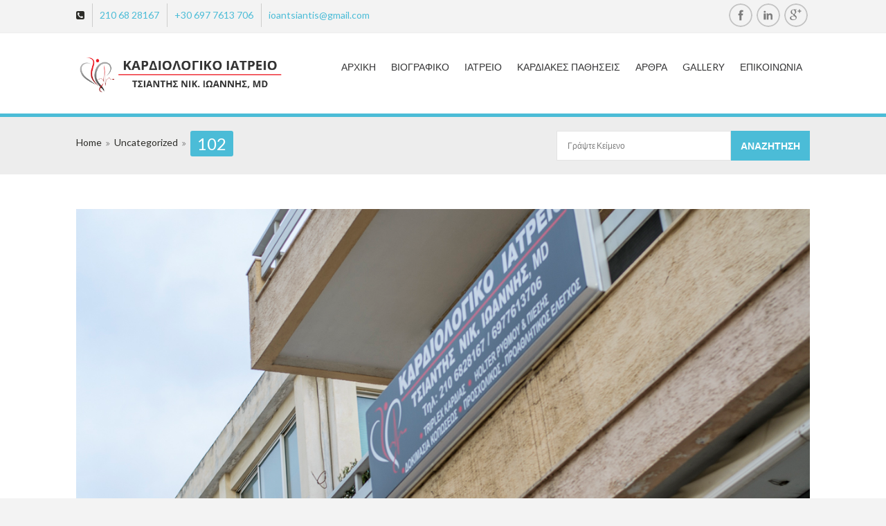

--- FILE ---
content_type: text/html; charset=UTF-8
request_url: https://kardiologos-tsiantis.gr/dt_portfolios/102/
body_size: 17573
content:
<!doctype html>
<!--[if IE 7 ]>    <html lang="en-gb" class="isie ie7 oldie no-js"> <![endif]-->
<!--[if IE 8 ]>    <html lang="en-gb" class="isie ie8 oldie no-js"> <![endif]-->
<!--[if IE 9 ]>    <html lang="en-gb" class="isie ie9 no-js"> <![endif]-->
<!--[if (gt IE 9)|!(IE)]><!--> <html lang="en-US"> <!--<![endif]-->

<head>
	<meta charset="utf-8">
	<meta name='viewport' content='width=device-width, initial-scale=1, maximum-scale=1' />	<title>Τσιαντής Νικ. Ιωάννης, MD, MSc | 102 </title>
        
     <link rel="profile" href="http://gmpg.org/xfn/11" />
     <link rel="pingback" href="https://kardiologos-tsiantis.gr/xmlrpc.php" />				<script>document.documentElement.className = document.documentElement.className + ' yes-js js_active js'</script>
				
 <script type='text/javascript'>
	var mytheme_urls = {
		 theme_base_url:'https://kardiologos-tsiantis.gr/wp-content/themes/soulmedic/'
 		,framework_base_url:'https://kardiologos-tsiantis.gr/wp-content/themes/soulmedic/framework/'
 		,ajaxurl:'https://kardiologos-tsiantis.gr/wp-admin/admin-ajax.php'
 		,url:'https://kardiologos-tsiantis.gr'
 		,scroll:'disable'
 		,stickynav:'disable'
 		,mobilestickynav:'disable'
 		,is_admin:''
 		,skin:'blue'
 		,layout:''
 		,isRTL:false
 		,layout_pattern:''
	};
 </script>
<link href='/wp-content/uploads/2015/01/favicon.png' rel='shortcut icon' type='image/x-icon' />
<link href='https://kardiologos-tsiantis.gr/wp-content/themes/soulmedic/images/apple-touch-icon.png' rel='apple-touch-icon-precomposed'/>
<link href='https://kardiologos-tsiantis.gr/wp-content/themes/soulmedic/images/apple-touch-icon-114x114.png' sizes='114x114' rel='apple-touch-icon-precomposed'/>
<link href='https://kardiologos-tsiantis.gr/wp-content/themes/soulmedic/images/apple-touch-icon-72x72.png' sizes='72x72' rel='apple-touch-icon-precomposed'/>
<link href='https://kardiologos-tsiantis.gr/wp-content/themes/soulmedic/images/apple-touch-icon-114x114.png' sizes='114x114' rel='apple-touch-icon-precomposed'/>
<meta name='robots' content='max-image-preview:large' />
<link rel='dns-prefetch' href='//fonts.googleapis.com' />
<link rel="alternate" type="application/rss+xml" title="Τσιαντής Νικ. Ιωάννης, MD, MSc &raquo; Feed" href="https://kardiologos-tsiantis.gr/feed/" />
<link rel="alternate" type="application/rss+xml" title="Τσιαντής Νικ. Ιωάννης, MD, MSc &raquo; Comments Feed" href="https://kardiologos-tsiantis.gr/comments/feed/" />
<link rel="alternate" type="text/calendar" title="Τσιαντής Νικ. Ιωάννης, MD, MSc &raquo; iCal Feed" href="https://kardiologos-tsiantis.gr/events/?ical=1" />
<script type="text/javascript">
/* <![CDATA[ */
window._wpemojiSettings = {"baseUrl":"https:\/\/s.w.org\/images\/core\/emoji\/14.0.0\/72x72\/","ext":".png","svgUrl":"https:\/\/s.w.org\/images\/core\/emoji\/14.0.0\/svg\/","svgExt":".svg","source":{"concatemoji":"https:\/\/kardiologos-tsiantis.gr\/wp-includes\/js\/wp-emoji-release.min.js?ver=6.4.7"}};
/*! This file is auto-generated */
!function(i,n){var o,s,e;function c(e){try{var t={supportTests:e,timestamp:(new Date).valueOf()};sessionStorage.setItem(o,JSON.stringify(t))}catch(e){}}function p(e,t,n){e.clearRect(0,0,e.canvas.width,e.canvas.height),e.fillText(t,0,0);var t=new Uint32Array(e.getImageData(0,0,e.canvas.width,e.canvas.height).data),r=(e.clearRect(0,0,e.canvas.width,e.canvas.height),e.fillText(n,0,0),new Uint32Array(e.getImageData(0,0,e.canvas.width,e.canvas.height).data));return t.every(function(e,t){return e===r[t]})}function u(e,t,n){switch(t){case"flag":return n(e,"\ud83c\udff3\ufe0f\u200d\u26a7\ufe0f","\ud83c\udff3\ufe0f\u200b\u26a7\ufe0f")?!1:!n(e,"\ud83c\uddfa\ud83c\uddf3","\ud83c\uddfa\u200b\ud83c\uddf3")&&!n(e,"\ud83c\udff4\udb40\udc67\udb40\udc62\udb40\udc65\udb40\udc6e\udb40\udc67\udb40\udc7f","\ud83c\udff4\u200b\udb40\udc67\u200b\udb40\udc62\u200b\udb40\udc65\u200b\udb40\udc6e\u200b\udb40\udc67\u200b\udb40\udc7f");case"emoji":return!n(e,"\ud83e\udef1\ud83c\udffb\u200d\ud83e\udef2\ud83c\udfff","\ud83e\udef1\ud83c\udffb\u200b\ud83e\udef2\ud83c\udfff")}return!1}function f(e,t,n){var r="undefined"!=typeof WorkerGlobalScope&&self instanceof WorkerGlobalScope?new OffscreenCanvas(300,150):i.createElement("canvas"),a=r.getContext("2d",{willReadFrequently:!0}),o=(a.textBaseline="top",a.font="600 32px Arial",{});return e.forEach(function(e){o[e]=t(a,e,n)}),o}function t(e){var t=i.createElement("script");t.src=e,t.defer=!0,i.head.appendChild(t)}"undefined"!=typeof Promise&&(o="wpEmojiSettingsSupports",s=["flag","emoji"],n.supports={everything:!0,everythingExceptFlag:!0},e=new Promise(function(e){i.addEventListener("DOMContentLoaded",e,{once:!0})}),new Promise(function(t){var n=function(){try{var e=JSON.parse(sessionStorage.getItem(o));if("object"==typeof e&&"number"==typeof e.timestamp&&(new Date).valueOf()<e.timestamp+604800&&"object"==typeof e.supportTests)return e.supportTests}catch(e){}return null}();if(!n){if("undefined"!=typeof Worker&&"undefined"!=typeof OffscreenCanvas&&"undefined"!=typeof URL&&URL.createObjectURL&&"undefined"!=typeof Blob)try{var e="postMessage("+f.toString()+"("+[JSON.stringify(s),u.toString(),p.toString()].join(",")+"));",r=new Blob([e],{type:"text/javascript"}),a=new Worker(URL.createObjectURL(r),{name:"wpTestEmojiSupports"});return void(a.onmessage=function(e){c(n=e.data),a.terminate(),t(n)})}catch(e){}c(n=f(s,u,p))}t(n)}).then(function(e){for(var t in e)n.supports[t]=e[t],n.supports.everything=n.supports.everything&&n.supports[t],"flag"!==t&&(n.supports.everythingExceptFlag=n.supports.everythingExceptFlag&&n.supports[t]);n.supports.everythingExceptFlag=n.supports.everythingExceptFlag&&!n.supports.flag,n.DOMReady=!1,n.readyCallback=function(){n.DOMReady=!0}}).then(function(){return e}).then(function(){var e;n.supports.everything||(n.readyCallback(),(e=n.source||{}).concatemoji?t(e.concatemoji):e.wpemoji&&e.twemoji&&(t(e.twemoji),t(e.wpemoji)))}))}((window,document),window._wpemojiSettings);
/* ]]> */
</script>
<link rel='stylesheet' id='dt-sc-css-css' href='https://kardiologos-tsiantis.gr/wp-content/plugins/designthemes-core-features/shortcodes/css/shortcodes.css?ver=6.4.7' type='text/css' media='all' />
<link rel='stylesheet' id='dt-animations-css' href='https://kardiologos-tsiantis.gr/wp-content/plugins/designthemes-core-features/page-builder/css/animations.css?ver=6.4.7' type='text/css' media='all' />
<link rel='stylesheet' id='dt-woocommerce-css-css' href='https://kardiologos-tsiantis.gr/wp-content/themes/soulmedic/framework/woocommerce/style.css?ver=6.4.7' type='text/css' media='all' />
<style id='wp-emoji-styles-inline-css' type='text/css'>

	img.wp-smiley, img.emoji {
		display: inline !important;
		border: none !important;
		box-shadow: none !important;
		height: 1em !important;
		width: 1em !important;
		margin: 0 0.07em !important;
		vertical-align: -0.1em !important;
		background: none !important;
		padding: 0 !important;
	}
</style>
<link rel='stylesheet' id='wp-block-library-css' href='https://kardiologos-tsiantis.gr/wp-includes/css/dist/block-library/style.min.css?ver=6.4.7' type='text/css' media='all' />
<link rel='stylesheet' id='jquery-selectBox-css' href='https://kardiologos-tsiantis.gr/wp-content/plugins/yith-woocommerce-wishlist/assets/css/jquery.selectBox.css?ver=1.2.0' type='text/css' media='all' />
<link rel='stylesheet' id='yith-wcwl-font-awesome-css' href='https://kardiologos-tsiantis.gr/wp-content/plugins/yith-woocommerce-wishlist/assets/css/font-awesome.css?ver=4.7.0' type='text/css' media='all' />
<link rel='stylesheet' id='woocommerce_prettyPhoto_css-css' href='//kardiologos-tsiantis.gr/wp-content/plugins/woocommerce/assets/css/prettyPhoto.css?ver=3.1.6' type='text/css' media='all' />
<link rel='stylesheet' id='yith-wcwl-main-css' href='https://kardiologos-tsiantis.gr/wp-content/plugins/yith-woocommerce-wishlist/assets/css/style.css?ver=3.29.0' type='text/css' media='all' />
<style id='yith-wcwl-main-inline-css' type='text/css'>
.yith-wcwl-share li a{color: #FFFFFF;}.yith-wcwl-share li a:hover{color: #FFFFFF;}.yith-wcwl-share a.facebook{background: #39599E; background-color: #39599E;}.yith-wcwl-share a.facebook:hover{background: #39599E; background-color: #39599E;}.yith-wcwl-share a.twitter{background: #45AFE2; background-color: #45AFE2;}.yith-wcwl-share a.twitter:hover{background: #39599E; background-color: #39599E;}.yith-wcwl-share a.pinterest{background: #AB2E31; background-color: #AB2E31;}.yith-wcwl-share a.pinterest:hover{background: #39599E; background-color: #39599E;}.yith-wcwl-share a.email{background: #FBB102; background-color: #FBB102;}.yith-wcwl-share a.email:hover{background: #39599E; background-color: #39599E;}.yith-wcwl-share a.whatsapp{background: #00A901; background-color: #00A901;}.yith-wcwl-share a.whatsapp:hover{background: #39599E; background-color: #39599E;}
</style>
<style id='classic-theme-styles-inline-css' type='text/css'>
/*! This file is auto-generated */
.wp-block-button__link{color:#fff;background-color:#32373c;border-radius:9999px;box-shadow:none;text-decoration:none;padding:calc(.667em + 2px) calc(1.333em + 2px);font-size:1.125em}.wp-block-file__button{background:#32373c;color:#fff;text-decoration:none}
</style>
<style id='global-styles-inline-css' type='text/css'>
body{--wp--preset--color--black: #000000;--wp--preset--color--cyan-bluish-gray: #abb8c3;--wp--preset--color--white: #ffffff;--wp--preset--color--pale-pink: #f78da7;--wp--preset--color--vivid-red: #cf2e2e;--wp--preset--color--luminous-vivid-orange: #ff6900;--wp--preset--color--luminous-vivid-amber: #fcb900;--wp--preset--color--light-green-cyan: #7bdcb5;--wp--preset--color--vivid-green-cyan: #00d084;--wp--preset--color--pale-cyan-blue: #8ed1fc;--wp--preset--color--vivid-cyan-blue: #0693e3;--wp--preset--color--vivid-purple: #9b51e0;--wp--preset--gradient--vivid-cyan-blue-to-vivid-purple: linear-gradient(135deg,rgba(6,147,227,1) 0%,rgb(155,81,224) 100%);--wp--preset--gradient--light-green-cyan-to-vivid-green-cyan: linear-gradient(135deg,rgb(122,220,180) 0%,rgb(0,208,130) 100%);--wp--preset--gradient--luminous-vivid-amber-to-luminous-vivid-orange: linear-gradient(135deg,rgba(252,185,0,1) 0%,rgba(255,105,0,1) 100%);--wp--preset--gradient--luminous-vivid-orange-to-vivid-red: linear-gradient(135deg,rgba(255,105,0,1) 0%,rgb(207,46,46) 100%);--wp--preset--gradient--very-light-gray-to-cyan-bluish-gray: linear-gradient(135deg,rgb(238,238,238) 0%,rgb(169,184,195) 100%);--wp--preset--gradient--cool-to-warm-spectrum: linear-gradient(135deg,rgb(74,234,220) 0%,rgb(151,120,209) 20%,rgb(207,42,186) 40%,rgb(238,44,130) 60%,rgb(251,105,98) 80%,rgb(254,248,76) 100%);--wp--preset--gradient--blush-light-purple: linear-gradient(135deg,rgb(255,206,236) 0%,rgb(152,150,240) 100%);--wp--preset--gradient--blush-bordeaux: linear-gradient(135deg,rgb(254,205,165) 0%,rgb(254,45,45) 50%,rgb(107,0,62) 100%);--wp--preset--gradient--luminous-dusk: linear-gradient(135deg,rgb(255,203,112) 0%,rgb(199,81,192) 50%,rgb(65,88,208) 100%);--wp--preset--gradient--pale-ocean: linear-gradient(135deg,rgb(255,245,203) 0%,rgb(182,227,212) 50%,rgb(51,167,181) 100%);--wp--preset--gradient--electric-grass: linear-gradient(135deg,rgb(202,248,128) 0%,rgb(113,206,126) 100%);--wp--preset--gradient--midnight: linear-gradient(135deg,rgb(2,3,129) 0%,rgb(40,116,252) 100%);--wp--preset--font-size--small: 13px;--wp--preset--font-size--medium: 20px;--wp--preset--font-size--large: 36px;--wp--preset--font-size--x-large: 42px;--wp--preset--spacing--20: 0.44rem;--wp--preset--spacing--30: 0.67rem;--wp--preset--spacing--40: 1rem;--wp--preset--spacing--50: 1.5rem;--wp--preset--spacing--60: 2.25rem;--wp--preset--spacing--70: 3.38rem;--wp--preset--spacing--80: 5.06rem;--wp--preset--shadow--natural: 6px 6px 9px rgba(0, 0, 0, 0.2);--wp--preset--shadow--deep: 12px 12px 50px rgba(0, 0, 0, 0.4);--wp--preset--shadow--sharp: 6px 6px 0px rgba(0, 0, 0, 0.2);--wp--preset--shadow--outlined: 6px 6px 0px -3px rgba(255, 255, 255, 1), 6px 6px rgba(0, 0, 0, 1);--wp--preset--shadow--crisp: 6px 6px 0px rgba(0, 0, 0, 1);}:where(.is-layout-flex){gap: 0.5em;}:where(.is-layout-grid){gap: 0.5em;}body .is-layout-flow > .alignleft{float: left;margin-inline-start: 0;margin-inline-end: 2em;}body .is-layout-flow > .alignright{float: right;margin-inline-start: 2em;margin-inline-end: 0;}body .is-layout-flow > .aligncenter{margin-left: auto !important;margin-right: auto !important;}body .is-layout-constrained > .alignleft{float: left;margin-inline-start: 0;margin-inline-end: 2em;}body .is-layout-constrained > .alignright{float: right;margin-inline-start: 2em;margin-inline-end: 0;}body .is-layout-constrained > .aligncenter{margin-left: auto !important;margin-right: auto !important;}body .is-layout-constrained > :where(:not(.alignleft):not(.alignright):not(.alignfull)){max-width: var(--wp--style--global--content-size);margin-left: auto !important;margin-right: auto !important;}body .is-layout-constrained > .alignwide{max-width: var(--wp--style--global--wide-size);}body .is-layout-flex{display: flex;}body .is-layout-flex{flex-wrap: wrap;align-items: center;}body .is-layout-flex > *{margin: 0;}body .is-layout-grid{display: grid;}body .is-layout-grid > *{margin: 0;}:where(.wp-block-columns.is-layout-flex){gap: 2em;}:where(.wp-block-columns.is-layout-grid){gap: 2em;}:where(.wp-block-post-template.is-layout-flex){gap: 1.25em;}:where(.wp-block-post-template.is-layout-grid){gap: 1.25em;}.has-black-color{color: var(--wp--preset--color--black) !important;}.has-cyan-bluish-gray-color{color: var(--wp--preset--color--cyan-bluish-gray) !important;}.has-white-color{color: var(--wp--preset--color--white) !important;}.has-pale-pink-color{color: var(--wp--preset--color--pale-pink) !important;}.has-vivid-red-color{color: var(--wp--preset--color--vivid-red) !important;}.has-luminous-vivid-orange-color{color: var(--wp--preset--color--luminous-vivid-orange) !important;}.has-luminous-vivid-amber-color{color: var(--wp--preset--color--luminous-vivid-amber) !important;}.has-light-green-cyan-color{color: var(--wp--preset--color--light-green-cyan) !important;}.has-vivid-green-cyan-color{color: var(--wp--preset--color--vivid-green-cyan) !important;}.has-pale-cyan-blue-color{color: var(--wp--preset--color--pale-cyan-blue) !important;}.has-vivid-cyan-blue-color{color: var(--wp--preset--color--vivid-cyan-blue) !important;}.has-vivid-purple-color{color: var(--wp--preset--color--vivid-purple) !important;}.has-black-background-color{background-color: var(--wp--preset--color--black) !important;}.has-cyan-bluish-gray-background-color{background-color: var(--wp--preset--color--cyan-bluish-gray) !important;}.has-white-background-color{background-color: var(--wp--preset--color--white) !important;}.has-pale-pink-background-color{background-color: var(--wp--preset--color--pale-pink) !important;}.has-vivid-red-background-color{background-color: var(--wp--preset--color--vivid-red) !important;}.has-luminous-vivid-orange-background-color{background-color: var(--wp--preset--color--luminous-vivid-orange) !important;}.has-luminous-vivid-amber-background-color{background-color: var(--wp--preset--color--luminous-vivid-amber) !important;}.has-light-green-cyan-background-color{background-color: var(--wp--preset--color--light-green-cyan) !important;}.has-vivid-green-cyan-background-color{background-color: var(--wp--preset--color--vivid-green-cyan) !important;}.has-pale-cyan-blue-background-color{background-color: var(--wp--preset--color--pale-cyan-blue) !important;}.has-vivid-cyan-blue-background-color{background-color: var(--wp--preset--color--vivid-cyan-blue) !important;}.has-vivid-purple-background-color{background-color: var(--wp--preset--color--vivid-purple) !important;}.has-black-border-color{border-color: var(--wp--preset--color--black) !important;}.has-cyan-bluish-gray-border-color{border-color: var(--wp--preset--color--cyan-bluish-gray) !important;}.has-white-border-color{border-color: var(--wp--preset--color--white) !important;}.has-pale-pink-border-color{border-color: var(--wp--preset--color--pale-pink) !important;}.has-vivid-red-border-color{border-color: var(--wp--preset--color--vivid-red) !important;}.has-luminous-vivid-orange-border-color{border-color: var(--wp--preset--color--luminous-vivid-orange) !important;}.has-luminous-vivid-amber-border-color{border-color: var(--wp--preset--color--luminous-vivid-amber) !important;}.has-light-green-cyan-border-color{border-color: var(--wp--preset--color--light-green-cyan) !important;}.has-vivid-green-cyan-border-color{border-color: var(--wp--preset--color--vivid-green-cyan) !important;}.has-pale-cyan-blue-border-color{border-color: var(--wp--preset--color--pale-cyan-blue) !important;}.has-vivid-cyan-blue-border-color{border-color: var(--wp--preset--color--vivid-cyan-blue) !important;}.has-vivid-purple-border-color{border-color: var(--wp--preset--color--vivid-purple) !important;}.has-vivid-cyan-blue-to-vivid-purple-gradient-background{background: var(--wp--preset--gradient--vivid-cyan-blue-to-vivid-purple) !important;}.has-light-green-cyan-to-vivid-green-cyan-gradient-background{background: var(--wp--preset--gradient--light-green-cyan-to-vivid-green-cyan) !important;}.has-luminous-vivid-amber-to-luminous-vivid-orange-gradient-background{background: var(--wp--preset--gradient--luminous-vivid-amber-to-luminous-vivid-orange) !important;}.has-luminous-vivid-orange-to-vivid-red-gradient-background{background: var(--wp--preset--gradient--luminous-vivid-orange-to-vivid-red) !important;}.has-very-light-gray-to-cyan-bluish-gray-gradient-background{background: var(--wp--preset--gradient--very-light-gray-to-cyan-bluish-gray) !important;}.has-cool-to-warm-spectrum-gradient-background{background: var(--wp--preset--gradient--cool-to-warm-spectrum) !important;}.has-blush-light-purple-gradient-background{background: var(--wp--preset--gradient--blush-light-purple) !important;}.has-blush-bordeaux-gradient-background{background: var(--wp--preset--gradient--blush-bordeaux) !important;}.has-luminous-dusk-gradient-background{background: var(--wp--preset--gradient--luminous-dusk) !important;}.has-pale-ocean-gradient-background{background: var(--wp--preset--gradient--pale-ocean) !important;}.has-electric-grass-gradient-background{background: var(--wp--preset--gradient--electric-grass) !important;}.has-midnight-gradient-background{background: var(--wp--preset--gradient--midnight) !important;}.has-small-font-size{font-size: var(--wp--preset--font-size--small) !important;}.has-medium-font-size{font-size: var(--wp--preset--font-size--medium) !important;}.has-large-font-size{font-size: var(--wp--preset--font-size--large) !important;}.has-x-large-font-size{font-size: var(--wp--preset--font-size--x-large) !important;}
.wp-block-navigation a:where(:not(.wp-element-button)){color: inherit;}
:where(.wp-block-post-template.is-layout-flex){gap: 1.25em;}:where(.wp-block-post-template.is-layout-grid){gap: 1.25em;}
:where(.wp-block-columns.is-layout-flex){gap: 2em;}:where(.wp-block-columns.is-layout-grid){gap: 2em;}
.wp-block-pullquote{font-size: 1.5em;line-height: 1.6;}
</style>
<link rel='stylesheet' id='layerslider-css' href='https://kardiologos-tsiantis.gr/wp-content/plugins/LayerSlider/static/css/layerslider.css?ver=5.3.2' type='text/css' media='all' />
<link rel='stylesheet' id='ls-google-fonts-css' href='https://fonts.googleapis.com/css?family=Lato:100,300,regular,700,900%7COpen+Sans:300%7CIndie+Flower:regular%7COswald:300,regular,700&#038;subset=latin%2Clatin-ext' type='text/css' media='all' />
<link rel='stylesheet' id='cptch_stylesheet-css' href='https://kardiologos-tsiantis.gr/wp-content/plugins/captcha/css/front_end_style.css?ver=4.4.5' type='text/css' media='all' />
<link rel='stylesheet' id='dashicons-css' href='https://kardiologos-tsiantis.gr/wp-includes/css/dashicons.min.css?ver=6.4.7' type='text/css' media='all' />
<style id='dashicons-inline-css' type='text/css'>
[data-font="Dashicons"]:before {font-family: 'Dashicons' !important;content: attr(data-icon) !important;speak: none !important;font-weight: normal !important;font-variant: normal !important;text-transform: none !important;line-height: 1 !important;font-style: normal !important;-webkit-font-smoothing: antialiased !important;-moz-osx-font-smoothing: grayscale !important;}
</style>
<link rel='stylesheet' id='cptch_desktop_style-css' href='https://kardiologos-tsiantis.gr/wp-content/plugins/captcha/css/desktop_style.css?ver=4.4.5' type='text/css' media='all' />
<link rel='stylesheet' id='responsive_map_css-css' href='https://kardiologos-tsiantis.gr/wp-content/plugins/responsive-maps-plugin/includes/css/style.css?ver=2.13' type='text/css' media='all' />
<link rel='stylesheet' id='rs-plugin-settings-css' href='https://kardiologos-tsiantis.gr/wp-content/plugins/revslider/rs-plugin/css/settings.css?ver=4.6.5' type='text/css' media='all' />
<style id='rs-plugin-settings-inline-css' type='text/css'>
.tp-caption a{color:#ff7302;text-shadow:none;-webkit-transition:all 0.2s ease-out;-moz-transition:all 0.2s ease-out;-o-transition:all 0.2s ease-out;-ms-transition:all 0.2s ease-out}.tp-caption a:hover{color:#ffa902}
</style>
<style id='woocommerce-inline-inline-css' type='text/css'>
.woocommerce form .form-row .required { visibility: visible; }
</style>
<link rel='stylesheet' id='meanmenu-css-css' href='https://kardiologos-tsiantis.gr/wp-content/themes/soulmedic/css/meanmenu.css?ver=6.4.7' type='text/css' media='all' />
<link rel='stylesheet' id='prettyphoto-css' href='https://kardiologos-tsiantis.gr/wp-content/themes/soulmedic/css/prettyPhoto.css?ver=6.4.7' type='text/css' media='all' />
<link rel='stylesheet' id='default-css' href='https://kardiologos-tsiantis.gr/wp-content/themes/soulmedic-child/style.css?ver=6.4.7' type='text/css' media='all' />
<link rel='stylesheet' id='skin-css' href='https://kardiologos-tsiantis.gr/wp-content/themes/soulmedic/skins/blue/style.css?ver=6.4.7' type='text/css' media='all' />
<link rel='stylesheet' id='custom-font-awesome-css' href='https://kardiologos-tsiantis.gr/wp-content/themes/soulmedic/css/font-awesome.min.css?ver=3.0.2' type='text/css' media='all' />
<!--[if lt IE 7]>
<link rel='stylesheet' id='custom-font-awesome-ie7-css' href='https://kardiologos-tsiantis.gr/wp-content/themes/soulmedic/css/font-awesome-ie7.min.css?ver=6.4.7' type='text/css' media='all' />
<![endif]-->
<!--[if lt IE 9]>
<link rel='stylesheet' id='ie8-and-down-css' href='https://kardiologos-tsiantis.gr/wp-content/themes/soulmedic/css/ie8-and-down.css?ver=6.4.7' type='text/css' media='all' />
<![endif]-->
<link rel='stylesheet' id='responsive-css' href='https://kardiologos-tsiantis.gr/wp-content/themes/soulmedic/responsive.css?ver=6.4.7' type='text/css' media='all' />
<link rel='stylesheet' id='mytheme-google-fonts-css' href='https://fonts.googleapis.com/css?family=Noto+Sans:400,700,400italic,700italic' type='text/css' media='all' />
 <!--[if IE]>
    <style type="text/css" media="screen">
			.team .social-icons li {
				behavior: url(https://kardiologos-tsiantis.gr/wp-content/themes/soulmedic/PIE.php);
               }
     </style>
     <![endif]-->
<script type="text/javascript" src="https://kardiologos-tsiantis.gr/wp-includes/js/jquery/jquery.min.js?ver=3.7.1" id="jquery-core-js"></script>
<script type="text/javascript" src="https://kardiologos-tsiantis.gr/wp-includes/js/jquery/jquery-migrate.min.js?ver=3.4.1" id="jquery-migrate-js"></script>
<script type="text/javascript" src="https://kardiologos-tsiantis.gr/wp-content/plugins/LayerSlider/static/js/greensock.js?ver=1.11.8" id="greensock-js"></script>
<script type="text/javascript" src="https://kardiologos-tsiantis.gr/wp-content/plugins/LayerSlider/static/js/layerslider.kreaturamedia.jquery.js?ver=5.3.2" id="layerslider-js"></script>
<script type="text/javascript" src="https://kardiologos-tsiantis.gr/wp-content/plugins/LayerSlider/static/js/layerslider.transitions.js?ver=5.3.2" id="layerslider-transitions-js"></script>
<script type="text/javascript" src="https://kardiologos-tsiantis.gr/wp-content/plugins/revslider/rs-plugin/js/jquery.themepunch.tools.min.js?ver=4.6.5" id="tp-tools-js"></script>
<script type="text/javascript" src="https://kardiologos-tsiantis.gr/wp-content/plugins/revslider/rs-plugin/js/jquery.themepunch.revolution.min.js?ver=4.6.5" id="revmin-js"></script>
<script type="text/javascript" id="likesScript-js-extra">
/* <![CDATA[ */
var like_this_ajax_object = {"ajax_url":"https:\/\/kardiologos-tsiantis.gr\/wp-admin\/admin-ajax.php"};
/* ]]> */
</script>
<script type="text/javascript" src="https://kardiologos-tsiantis.gr/wp-content/plugins/roses-like-this/likesScript.js?ver=6.4.7" id="likesScript-js"></script>
<script type="text/javascript" src="https://kardiologos-tsiantis.gr/wp-content/plugins/woocommerce/assets/js/jquery-blockui/jquery.blockUI.min.js?ver=2.7.0-wc.8.5.4" id="jquery-blockui-js" defer="defer" data-wp-strategy="defer"></script>
<script type="text/javascript" id="wc-add-to-cart-js-extra">
/* <![CDATA[ */
var wc_add_to_cart_params = {"ajax_url":"\/wp-admin\/admin-ajax.php","wc_ajax_url":"\/?wc-ajax=%%endpoint%%","i18n_view_cart":"View cart","cart_url":"https:\/\/kardiologos-tsiantis.gr","is_cart":"","cart_redirect_after_add":"no"};
/* ]]> */
</script>
<script type="text/javascript" src="https://kardiologos-tsiantis.gr/wp-content/plugins/woocommerce/assets/js/frontend/add-to-cart.min.js?ver=8.5.4" id="wc-add-to-cart-js" defer="defer" data-wp-strategy="defer"></script>
<script type="text/javascript" src="https://kardiologos-tsiantis.gr/wp-content/plugins/woocommerce/assets/js/js-cookie/js.cookie.min.js?ver=2.1.4-wc.8.5.4" id="js-cookie-js" defer="defer" data-wp-strategy="defer"></script>
<script type="text/javascript" id="woocommerce-js-extra">
/* <![CDATA[ */
var woocommerce_params = {"ajax_url":"\/wp-admin\/admin-ajax.php","wc_ajax_url":"\/?wc-ajax=%%endpoint%%"};
/* ]]> */
</script>
<script type="text/javascript" src="https://kardiologos-tsiantis.gr/wp-content/plugins/woocommerce/assets/js/frontend/woocommerce.min.js?ver=8.5.4" id="woocommerce-js" defer="defer" data-wp-strategy="defer"></script>
<script type="text/javascript" src="https://kardiologos-tsiantis.gr/wp-content/themes/soulmedic/framework/js/public/modernizr-2.6.2.min.js?ver=6.4.7" id="modernizr-script-js"></script>
<link rel="https://api.w.org/" href="https://kardiologos-tsiantis.gr/wp-json/" /><link rel="EditURI" type="application/rsd+xml" title="RSD" href="https://kardiologos-tsiantis.gr/xmlrpc.php?rsd" />
<meta name="generator" content="WordPress 6.4.7" />
<meta name="generator" content="WooCommerce 8.5.4" />
<link rel='shortlink' href='https://kardiologos-tsiantis.gr/?p=878' />
<link rel="alternate" type="application/json+oembed" href="https://kardiologos-tsiantis.gr/wp-json/oembed/1.0/embed?url=https%3A%2F%2Fkardiologos-tsiantis.gr%2Fdt_portfolios%2F102%2F" />
<link rel="alternate" type="text/xml+oembed" href="https://kardiologos-tsiantis.gr/wp-json/oembed/1.0/embed?url=https%3A%2F%2Fkardiologos-tsiantis.gr%2Fdt_portfolios%2F102%2F&#038;format=xml" />
		<script type="text/javascript">
			jQuery(document).ready(function() {
				// CUSTOM AJAX CONTENT LOADING FUNCTION
				var ajaxRevslider = function(obj) {
				
					// obj.type : Post Type
					// obj.id : ID of Content to Load
					// obj.aspectratio : The Aspect Ratio of the Container / Media
					// obj.selector : The Container Selector where the Content of Ajax will be injected. It is done via the Essential Grid on Return of Content
					
					var content = "";

					data = {};
					
					data.action = 'revslider_ajax_call_front';
					data.client_action = 'get_slider_html';
					data.token = 'bd8f94b5ac';
					data.type = obj.type;
					data.id = obj.id;
					data.aspectratio = obj.aspectratio;
					
					// SYNC AJAX REQUEST
					jQuery.ajax({
						type:"post",
						url:"https://kardiologos-tsiantis.gr/wp-admin/admin-ajax.php",
						dataType: 'json',
						data:data,
						async:false,
						success: function(ret, textStatus, XMLHttpRequest) {
							if(ret.success == true)
								content = ret.data;								
						},
						error: function(e) {
							console.log(e);
						}
					});
					
					 // FIRST RETURN THE CONTENT WHEN IT IS LOADED !!
					 return content;						 
				};
				
				// CUSTOM AJAX FUNCTION TO REMOVE THE SLIDER
				var ajaxRemoveRevslider = function(obj) {
					return jQuery(obj.selector+" .rev_slider").revkill();
				};

				// EXTEND THE AJAX CONTENT LOADING TYPES WITH TYPE AND FUNCTION
				var extendessential = setInterval(function() {
					if (jQuery.fn.tpessential != undefined) {
						clearInterval(extendessential);
						if(typeof(jQuery.fn.tpessential.defaults) !== 'undefined') {
							jQuery.fn.tpessential.defaults.ajaxTypes.push({type:"revslider",func:ajaxRevslider,killfunc:ajaxRemoveRevslider,openAnimationSpeed:0.3});   
							// type:  Name of the Post to load via Ajax into the Essential Grid Ajax Container
							// func: the Function Name which is Called once the Item with the Post Type has been clicked
							// killfunc: function to kill in case the Ajax Window going to be removed (before Remove function !
							// openAnimationSpeed: how quick the Ajax Content window should be animated (default is 0.3)
						}
					}
				},30);
			});
		</script>
		<meta name="tec-api-version" content="v1"><meta name="tec-api-origin" content="https://kardiologos-tsiantis.gr"><link rel="alternate" href="https://kardiologos-tsiantis.gr/wp-json/tribe/events/v1/" />	<noscript><style>.woocommerce-product-gallery{ opacity: 1 !important; }</style></noscript>
	</head>
<body class="dt_portfolios-template-default single single-dt_portfolios postid-878 theme-soulmedic woocommerce-no-js tribe-no-js">
    <div id="bbar-wrapper" class="header3">
    	<div id="bbar-body">
        	<div class="container">
            	<div class="column dt-sc-one-half first"><span class="fa fa-phone-square"> </span>
<a href="tel:2106828167"> 210 68 28167</a>
<a href="tel:6977613706"> +30 697 7613 706</a>
<a href="mailto:ioantsiantis@gmail.com">ioantsiantis@gmail.com </a></div>
                <div class="column dt-sc-one-half alignright"><ul class='dt-sc-social-icons'><li class='facebook'><a href='https://www.facebook.com/pages/%CE%A4%CF%83%CE%B9%CE%B1%CE%BD%CF%84%CE%AE%CF%82-%CE%99%CF%89%CE%AC%CE%BD%CE%BD%CE%B7%CF%82-%CE%9A%CE%B1%CF%81%CE%B4%CE%B9%CE%BF%CE%BB%CF%8C%CE%B3%CE%BF%CF%82/373478056163695?fref=ts' target='_blank'><img src='https://kardiologos-tsiantis.gr/wp-content/themes/soulmedic/images/sociable/hover/facebook.png' alt='facebook.png' /><img src='https://kardiologos-tsiantis.gr/wp-content/themes/soulmedic/images/sociable/facebook.png' alt='facebook.png' />	</a></li><li class='linkedin'><a href='https://www.linkedin.com/pub/%CF%84%CF%83%CE%B9%CE%B1%CE%BD%CF%84%CE%AE%CF%82-%CE%B9%CF%89%CE%AC%CE%BD%CE%BD%CE%B7%CF%82-%CE%BA%CE%B1%CF%81%CE%B4%CE%B9%CE%BF%CE%BB%CF%8C%CE%B3%CE%BF%CF%82/6b/93a/816' target='_blank'><img src='https://kardiologos-tsiantis.gr/wp-content/themes/soulmedic/images/sociable/hover/linkedin.png' alt='linkedin.png' /><img src='https://kardiologos-tsiantis.gr/wp-content/themes/soulmedic/images/sociable/linkedin.png' alt='linkedin.png' />	</a></li><li class='google'><a href='https://plus.google.com/115266176883463841744/posts' target='_blank'><img src='https://kardiologos-tsiantis.gr/wp-content/themes/soulmedic/images/sociable/hover/google.png' alt='google.png' /><img src='https://kardiologos-tsiantis.gr/wp-content/themes/soulmedic/images/sociable/google.png' alt='google.png' />	</a></li></ul></div>
            </div>
        </div>
    </div><!-- **Wrapper** -->
<div class="wrapper">
    <!-- **Inner Wrapper** -->
    <div class="inner-wrapper">

        <!-- Header Wrapper -->
        <div id="header-wrapper">

        <!-- **Header** -->
        <header id="header">
        
            <!-- **Header Container** -->
            <div class="container">
                <!-- **Logo - End** -->
                <div id="logo">
                                           <a href="https://kardiologos-tsiantis.gr" title="Τσιαντής Νικ. Ιωάννης, MD, MSc">
                           	<img class="normal_logo" src="https://www.kardiologos-tsiantis.gr/wp-content/uploads/2022/09/tsiantis-logo1.png" alt="Τσιαντής Νικ. Ιωάννης, MD, MSc" title="Τσιαντής Νικ. Ιωάννης, MD, MSc" />
                            <img class="retina_logo" src="https://www.kardiologos-tsiantis.gr/wp-content/uploads/2022/09/logo-kardiologo4.jpeg" alt="Τσιαντής Νικ. Ιωάννης, MD, MSc" title="Τσιαντής Νικ. Ιωάννης, MD, MSc" 
                             	  style="width:198px; height:40px;"/>
                           </a>
                                </div><!-- **Logo - End** -->
    
                <!-- **Navigation** -->
                <div id="primary-menu">
                    <nav id="main-menu">
                    <ul id="menu-main-menu" class="menu"><li id="menu-item-708" class="menu-item menu-item-type-post_type menu-item-object-page menu-item-home menu-item-depth-0 menu-item-megamenu-parent  megamenu-2-columns-group"><a href="https://kardiologos-tsiantis.gr/">ΑΡΧΙΚΗ</a><span class="arrow"> </span></li>
<li id="menu-item-816" class="menu-item menu-item-type-post_type menu-item-object-page menu-item-depth-0 menu-item-simple-parent "><a href="https://kardiologos-tsiantis.gr/%ce%b2%ce%b9%ce%bf%ce%b3%cf%81%ce%b1%cf%86%ce%b9%ce%ba%ce%bf/">ΒΙΟΓΡΑΦΙΚΟ</a><span class="arrow"> </span></li>
<li id="menu-item-937" class="menu-item menu-item-type-custom menu-item-object-custom menu-item-has-children menu-item-depth-0 menu-item-simple-parent "><a href="#">ΙΑΤΡΕΙΟ</a><span class="arrow"> </span>


<ul class="sub-menu">
	<li id="menu-item-926" class="menu-item menu-item-type-post_type menu-item-object-page menu-item-depth-1"><a href="https://kardiologos-tsiantis.gr/%ce%b9%ce%b1%cf%84%cf%81%ce%b5%ce%b9%ce%bf/%cf%85%cf%80%ce%b7%cf%81%ce%b5%cf%83%ce%b9%ce%b5%cf%83/">ΥΠΗΡΕΣΙΕΣ</a></li>
	<li id="menu-item-925" class="menu-item menu-item-type-post_type menu-item-object-page menu-item-depth-1"><a href="https://kardiologos-tsiantis.gr/%ce%b9%ce%b1%cf%84%cf%81%ce%b5%ce%b9%ce%bf/%cf%89%cf%81%ce%b5%cf%83-%ce%b9%ce%b1%cf%84%cf%81%ce%b5%ce%b9%ce%bf%cf%85/">ΩΡΕΣ ΙΑΤΡΕΙΟΥ</a></li>
</ul>
</li>
<li id="menu-item-936" class="menu-item menu-item-type-custom menu-item-object-custom menu-item-has-children menu-item-depth-0 menu-item-megamenu-parent  megamenu-2-columns-group"><a href="#">ΚΑΡΔΙΑΚΕΣ ΠΑΘΗΣΕΙΣ</a><span class="arrow"> </span>
<div class='megamenu-child-container'>

<ul class="sub-menu">
	<li id="menu-item-933" class="menu-item menu-item-type-post_type menu-item-object-page menu-item-depth-1"><a href="https://kardiologos-tsiantis.gr/%ce%ba%ce%b1%cf%81%ce%b4%ce%b9%ce%b1%ce%ba%ce%b5%cf%83-%cf%80%ce%b1%ce%b8%ce%b7%cf%83%ce%b5%ce%b9%cf%83/%cf%83%cf%84%ce%b5%cf%86%ce%b1%ce%bd%ce%b9%ce%b1%ce%b9%ce%b1-%ce%bd%ce%bf%cf%83%ce%bf%cf%83/">ΣΤΕΦΑΝΙΑΙΑ ΝΟΣΟΣ</a></li>
	<li id="menu-item-934" class="menu-item menu-item-type-post_type menu-item-object-page menu-item-depth-1"><a href="https://kardiologos-tsiantis.gr/%ce%ba%ce%b1%cf%81%ce%b4%ce%b9%ce%b1%ce%ba%ce%b5%cf%83-%cf%80%ce%b1%ce%b8%ce%b7%cf%83%ce%b5%ce%b9%cf%83/%ce%b1%cf%81%cf%84%ce%b7%cf%81%ce%b9%ce%b1%ce%ba%ce%b7-%cf%85%cf%80%ce%b5%cf%81%cf%84%ce%b1%cf%83%ce%b7/">ΑΡΤΗΡΙΑΚΗ ΥΠΕΡΤΑΣΗ</a></li>
	<li id="menu-item-931" class="menu-item menu-item-type-post_type menu-item-object-page menu-item-depth-1"><a href="https://kardiologos-tsiantis.gr/%ce%ba%ce%b1%cf%81%ce%b4%ce%b9%ce%b1%ce%ba%ce%b5%cf%83-%cf%80%ce%b1%ce%b8%ce%b7%cf%83%ce%b5%ce%b9%cf%83/%ce%ba%ce%b1%cf%81%ce%b4%ce%b9%ce%b1%ce%ba%ce%b7-%ce%b1%ce%bd%ce%b5%cf%80%ce%b1%cf%81%ce%ba%ce%b5%ce%b9%ce%b1/">ΚΑΡΔΙΑΚΗ ΑΝΕΠΑΡΚΕΙΑ</a></li>
	<li id="menu-item-932" class="menu-item menu-item-type-post_type menu-item-object-page menu-item-depth-1"><a href="https://kardiologos-tsiantis.gr/%ce%ba%ce%b1%cf%81%ce%b4%ce%b9%ce%b1%ce%ba%ce%b5%cf%83-%cf%80%ce%b1%ce%b8%ce%b7%cf%83%ce%b5%ce%b9%cf%83/%ce%b4%cf%85%cf%83%ce%bb%ce%b9%cf%80%ce%b9%ce%b4%ce%b1%ce%b9%ce%bc%ce%b9%ce%b5%cf%83/">ΔΥΣΛΙΠΙΔΑΙΜΙΕΣ</a></li>
	<li id="menu-item-930" class="menu-item menu-item-type-post_type menu-item-object-page menu-item-depth-1"><a href="https://kardiologos-tsiantis.gr/%ce%ba%ce%b1%cf%81%ce%b4%ce%b9%ce%b1%ce%ba%ce%b5%cf%83-%cf%80%ce%b1%ce%b8%ce%b7%cf%83%ce%b5%ce%b9%cf%83/%ce%ba%ce%bf%ce%bb%cf%80%ce%b9%ce%ba%ce%b7-%ce%bc%ce%b1%cf%81%ce%bc%ce%b1%cf%81%cf%85%ce%b3%ce%b7/">ΚΟΛΠΙΚΗ ΜΑΡΜΑΡΥΓΗ</a></li>
	<li id="menu-item-928" class="menu-item menu-item-type-post_type menu-item-object-page menu-item-depth-1"><a href="https://kardiologos-tsiantis.gr/%ce%ba%ce%b1%cf%81%ce%b4%ce%b9%ce%b1%ce%ba%ce%b5%cf%83-%cf%80%ce%b1%ce%b8%ce%b7%cf%83%ce%b5%ce%b9%cf%83/%cf%80%ce%bd%ce%b5%cf%85%ce%bc%ce%bf%ce%bd%ce%b9%ce%ba%ce%b7-%cf%85%cf%80%ce%b5%cf%81%cf%84%ce%b1%cf%83%ce%b7/">ΠΝΕΥΜΟΝΙΚΗ ΥΠΕΡΤΑΣΗ</a></li>
	<li id="menu-item-929" class="menu-item menu-item-type-post_type menu-item-object-page menu-item-depth-1"><a href="https://kardiologos-tsiantis.gr/%ce%ba%ce%b1%cf%81%ce%b4%ce%b9%ce%b1%ce%ba%ce%b5%cf%83-%cf%80%ce%b1%ce%b8%ce%b7%cf%83%ce%b5%ce%b9%cf%83/%ce%bd%ce%bf%cf%83%ce%bf%cf%83-%ce%ba%ce%b1%cf%81%cf%89%cf%84%ce%b9%ce%b4%cf%89%ce%bd/">ΝΟΣΟΣ ΚΑΡΩΤΙΔΩΝ</a></li>
	<li id="menu-item-927" class="menu-item menu-item-type-post_type menu-item-object-page menu-item-depth-1"><a href="https://kardiologos-tsiantis.gr/%ce%ba%ce%b1%cf%81%ce%b4%ce%b9%ce%b1%ce%ba%ce%b5%cf%83-%cf%80%ce%b1%ce%b8%ce%b7%cf%83%ce%b5%ce%b9%cf%83/%ce%b1%ce%b8%ce%bb%ce%b7%cf%84%ce%b9%ce%ba%ce%bf%cf%83-%ce%b5%ce%bb%ce%b5%ce%b3%cf%87%ce%bf%cf%83/">ΑΘΛΗΤΙΚΟΣ ΕΛΕΓΧΟΣ</a></li>
</ul>

</div>
</li>
<li id="menu-item-948" class="menu-item menu-item-type-post_type menu-item-object-page menu-item-depth-0 menu-item-simple-parent "><a href="https://kardiologos-tsiantis.gr/blog/">ΑΡΘΡΑ</a><span class="arrow"> </span></li>
<li id="menu-item-747" class="menu-item menu-item-type-post_type menu-item-object-page menu-item-depth-0 menu-item-megamenu-parent  megamenu-2-columns-group"><a href="https://kardiologos-tsiantis.gr/portfolio/">GALLERY</a><span class="arrow"> </span></li>
<li id="menu-item-745" class="menu-item menu-item-type-post_type menu-item-object-page menu-item-depth-0 menu-item-megamenu-parent  megamenu-2-columns-group"><a href="https://kardiologos-tsiantis.gr/contact/">ΕΠΙΚΟΙΝΩΝΙΑ</a><span class="arrow"> </span></li>
</ul>                    </nav><!-- **Navigation - End** -->
                 </div>
                
            </div><!-- **Header Container End** -->
            
        </header><!-- **Header - End** -->
          
        </div><!-- Header Wrapper -->
    
        <!-- **Main** -->
        <div id="main"><!-- **Breadcrumb** --><section class="breadcrumb-section">	<div class="container"><div class="breadcrumb">				
					<a href="https://kardiologos-tsiantis.gr">Home</a><span class='fa fa-angle-double-right' >  </span><a href="https://kardiologos-tsiantis.gr/portfolio_entries/uncategorized/" rel="tag">Uncategorized</a><span class='fa fa-angle-double-right' >  </span><h1>102</h1></div><!-- ** breadcrumb - End --><!-- **Searchform** -->
  
<form method="get" id="searchform" action="https://kardiologos-tsiantis.gr">
    <input id="s" name="s" type="text" 
         	value="Γράψτε Κείμενο" class="text_input"
		    onblur="if(this.value==''){this.value='Γράψτε Κείμενο';}"
            onfocus="if(this.value =='Γράψτε Κείμενο') {this.value=''; }" />
	<input name="submit" type="submit"  value="Αναζητηση" />
</form><!-- **Searchform - End** -->	</div></section><!-- **Breadcrumb** --><div class="container">              <!-- **Primary Section** -->
      <section id="primary" class="content-full-width">                <!-- #post-878 starts -->
                <article id="post-878" class="portfolio-single post-878 dt_portfolios type-dt_portfolios status-publish has-post-thumbnail hentry portfolio_entries-uncategorized">                	<ul class="portfolio-slider"><li> <img src='https://kardiologos-tsiantis.gr/wp-content/uploads/2015/01/102.jpg' alt='' title='' /></li></ul>
          <h3>102</h3><p class="tags"> <span class="fa fa-tags"> </span> <a href="https://kardiologos-tsiantis.gr/portfolio_entries/uncategorized/" rel="tag">Uncategorized</a></p>                
                <!-- **Post Nav** -->
                <div class="post-nav-container">
                	<div class="post-prev-link"><a href="https://kardiologos-tsiantis.gr/dt_portfolios/0/" rel="prev"><i class="fa fa-arrow-circle-left"> </i> Previous Post<span> (Prev Entry)</span></a> </div>
                    <div class="post-next-link"><a href="https://kardiologos-tsiantis.gr/dt_portfolios/085/" rel="next"><span> (Next Entry)</span> 085 <i class="fa fa-arrow-circle-right"> </i></a></div>
                </div><!-- **Post Nav - End** -->
                
          </article><!-- #post-878 Ends -->
             
        </section><!-- **Primary Section** -->
            </div><!-- **Container - End** -->
         </div><!-- **Main - End** -->
    </div><!-- **Inner Wrapper - End** -->
</div><!-- **Wrapper - End** -->
     
<!-- **Footer** -->
<footer id="footer">
		<div class="container"><div class='column dt-sc-one-fourth first'><aside id="nav_menu-2" class="widget widget_nav_menu"><h3 class="widgettitle">Καρδιακες Παθησεις</h3><div class="menu-footer-container"><ul id="menu-footer" class="menu"><li id="menu-item-1102" class="menu-item menu-item-type-post_type menu-item-object-page menu-item-1102"><a href="https://kardiologos-tsiantis.gr/%ce%ba%ce%b1%cf%81%ce%b4%ce%b9%ce%b1%ce%ba%ce%b5%cf%83-%cf%80%ce%b1%ce%b8%ce%b7%cf%83%ce%b5%ce%b9%cf%83/%ce%b1%ce%b8%ce%bb%ce%b7%cf%84%ce%b9%ce%ba%ce%bf%cf%83-%ce%b5%ce%bb%ce%b5%ce%b3%cf%87%ce%bf%cf%83/">ΑΘΛΗΤΙΚΟΣ ΕΛΕΓΧΟΣ</a></li>
<li id="menu-item-1103" class="menu-item menu-item-type-post_type menu-item-object-page menu-item-1103"><a href="https://kardiologos-tsiantis.gr/%ce%ba%ce%b1%cf%81%ce%b4%ce%b9%ce%b1%ce%ba%ce%b5%cf%83-%cf%80%ce%b1%ce%b8%ce%b7%cf%83%ce%b5%ce%b9%cf%83/%ce%b1%cf%81%cf%84%ce%b7%cf%81%ce%b9%ce%b1%ce%ba%ce%b7-%cf%85%cf%80%ce%b5%cf%81%cf%84%ce%b1%cf%83%ce%b7/">ΑΡΤΗΡΙΑΚΗ ΥΠΕΡΤΑΣΗ</a></li>
<li id="menu-item-1104" class="menu-item menu-item-type-post_type menu-item-object-page menu-item-1104"><a href="https://kardiologos-tsiantis.gr/%ce%ba%ce%b1%cf%81%ce%b4%ce%b9%ce%b1%ce%ba%ce%b5%cf%83-%cf%80%ce%b1%ce%b8%ce%b7%cf%83%ce%b5%ce%b9%cf%83/%ce%b4%cf%85%cf%83%ce%bb%ce%b9%cf%80%ce%b9%ce%b4%ce%b1%ce%b9%ce%bc%ce%b9%ce%b5%cf%83/">ΔΥΣΛΙΠΙΔΑΙΜΙΕΣ</a></li>
<li id="menu-item-1105" class="menu-item menu-item-type-post_type menu-item-object-page menu-item-1105"><a href="https://kardiologos-tsiantis.gr/%ce%ba%ce%b1%cf%81%ce%b4%ce%b9%ce%b1%ce%ba%ce%b5%cf%83-%cf%80%ce%b1%ce%b8%ce%b7%cf%83%ce%b5%ce%b9%cf%83/%ce%ba%ce%b1%cf%81%ce%b4%ce%b9%ce%b1%ce%ba%ce%b7-%ce%b1%ce%bd%ce%b5%cf%80%ce%b1%cf%81%ce%ba%ce%b5%ce%b9%ce%b1/">ΚΑΡΔΙΑΚΗ ΑΝΕΠΑΡΚΕΙΑ</a></li>
<li id="menu-item-1106" class="menu-item menu-item-type-post_type menu-item-object-page menu-item-1106"><a href="https://kardiologos-tsiantis.gr/%ce%ba%ce%b1%cf%81%ce%b4%ce%b9%ce%b1%ce%ba%ce%b5%cf%83-%cf%80%ce%b1%ce%b8%ce%b7%cf%83%ce%b5%ce%b9%cf%83/%ce%ba%ce%bf%ce%bb%cf%80%ce%b9%ce%ba%ce%b7-%ce%bc%ce%b1%cf%81%ce%bc%ce%b1%cf%81%cf%85%ce%b3%ce%b7/">ΚΟΛΠΙΚΗ ΜΑΡΜΑΡΥΓΗ</a></li>
<li id="menu-item-1107" class="menu-item menu-item-type-post_type menu-item-object-page menu-item-1107"><a href="https://kardiologos-tsiantis.gr/%ce%ba%ce%b1%cf%81%ce%b4%ce%b9%ce%b1%ce%ba%ce%b5%cf%83-%cf%80%ce%b1%ce%b8%ce%b7%cf%83%ce%b5%ce%b9%cf%83/%ce%bd%ce%bf%cf%83%ce%bf%cf%83-%ce%ba%ce%b1%cf%81%cf%89%cf%84%ce%b9%ce%b4%cf%89%ce%bd/">ΝΟΣΟΣ ΚΑΡΩΤΙΔΩΝ</a></li>
<li id="menu-item-1108" class="menu-item menu-item-type-post_type menu-item-object-page menu-item-1108"><a href="https://kardiologos-tsiantis.gr/%ce%ba%ce%b1%cf%81%ce%b4%ce%b9%ce%b1%ce%ba%ce%b5%cf%83-%cf%80%ce%b1%ce%b8%ce%b7%cf%83%ce%b5%ce%b9%cf%83/%cf%80%ce%bd%ce%b5%cf%85%ce%bc%ce%bf%ce%bd%ce%b9%ce%ba%ce%b7-%cf%85%cf%80%ce%b5%cf%81%cf%84%ce%b1%cf%83%ce%b7/">ΠΝΕΥΜΟΝΙΚΗ ΥΠΕΡΤΑΣΗ</a></li>
<li id="menu-item-1109" class="menu-item menu-item-type-post_type menu-item-object-page menu-item-1109"><a href="https://kardiologos-tsiantis.gr/%ce%ba%ce%b1%cf%81%ce%b4%ce%b9%ce%b1%ce%ba%ce%b5%cf%83-%cf%80%ce%b1%ce%b8%ce%b7%cf%83%ce%b5%ce%b9%cf%83/%cf%83%cf%84%ce%b5%cf%86%ce%b1%ce%bd%ce%b9%ce%b1%ce%b9%ce%b1-%ce%bd%ce%bf%cf%83%ce%bf%cf%83/">ΣΤΕΦΑΝΙΑΙΑ ΝΟΣΟΣ</a></li>
</ul></div></aside></div><div class='column dt-sc-one-fourth '>
		<aside id="recent-posts-3" class="widget widget_recent_entries">
		<h3 class="widgettitle">Τελευταια αρθρα</h3>
		<ul>
											<li>
					<a href="https://kardiologos-tsiantis.gr/%cf%83%cf%89%cf%83%cf%84%ce%ae-%ce%bc%ce%ad%cf%84%cf%81%ce%b7%cf%83%ce%b7-%ce%b1%cf%81%cf%84%ce%b7%cf%81%ce%b9%ce%b1%ce%ba%ce%ae%cf%82-%cf%80%ce%af%ce%b5%cf%83%ce%b7%cf%82-%ce%ba%ce%b1%cf%84%ce%b5/">Σωστή Μέτρηση Αρτηριακής Πίεσης (Κατευθυντήριες οδηγίες Ευρωπαϊκής Εταιρείας Υπέρτασης 2021)</a>
									</li>
											<li>
					<a href="https://kardiologos-tsiantis.gr/%cf%85%cf%80%ce%b5%cf%81%ce%b4%ce%b9%ce%ac%ce%b3%ce%bd%cf%89%cf%83%ce%b7-%cf%84%ce%b7%cf%82-%cf%80%cf%81%cf%8c%cf%80%cf%84%cf%89%cf%83%ce%b7%cf%82-%cf%84%ce%b7%cf%82-%ce%bc%ce%b9%cf%84%cf%81%ce%bf/">Υπερδιάγνωση της πρόπτωσης της Μιτροειδούς Βαλβίδας (και όχι μόνο…) σε παιδιά, εφήβους και νέους αθλητές</a>
									</li>
											<li>
					<a href="https://kardiologos-tsiantis.gr/%cf%84%ce%b1-%cf%80%ce%b1%ce%b9%ce%b4%ce%b9%ce%ac-%cf%85%cf%80%ce%ad%cf%81%ce%b2%ce%b1%cf%81%cf%89%ce%bd-%ce%b3%cf%85%ce%bd%ce%b1%ce%b9%ce%ba%cf%8e%ce%bd-%ce%ba%ce%b9%ce%bd%ce%b4%cf%85%ce%bd%ce%b5/">Τα παιδιά υπέρβαρων γυναικών κινδυνεύουν μελλοντικά από καρδιοπάθειες</a>
									</li>
											<li>
					<a href="https://kardiologos-tsiantis.gr/%ce%b1%ce%b8%ce%bb%ce%b7%cf%84%ce%ad%cf%82-%ce%bc%ce%b5%ce%b3%ce%ac%ce%bb%ce%b7%cf%82-%ce%b7%ce%bb%ce%b9%ce%ba%ce%af%ce%b1%cf%82-%ce%bc%ce%b5-%ce%bd%cf%8c%cf%83%ce%bf%cf%85%cf%82-%cf%84%ce%bf%cf%85/">Αθλητές μεγάλης ηλικίας με νόσους του καρδιαγγειακού συστήματος</a>
									</li>
					</ul>

		</aside></div><div class='column dt-sc-one-fourth '><aside id="text-2" class="widget widget_text">			<div class="textwidget"><p><iframe src="https://www.google.com/maps/embed?pb=!1m18!1m12!1m3!1d3143.041894839245!2d23.799437976573092!3d38.02280277192396!2m3!1f0!2f0!3f0!3m2!1i1024!2i768!4f13.1!3m3!1m2!1s0x14a198f9805d88bf%3A0x8842642f3d6f34f8!2zzqTOo86ZzpHOnc6kzpfOoyDOmc6pzpHOnc6dzpfOoyDOms6RzqHOlM6Zzp_Om86fzpPOn86jLCBNRCwgTVNj!5e0!3m2!1sel!2sgr!4v1706782574959!5m2!1sel!2sgr" style="border:0;" allowfullscreen="" loading="lazy" referrerpolicy="no-referrer-when-downgrade"></iframe></p>
</div>
		</aside></div><div class='column dt-sc-one-fourth '><aside id="text-3" class="widget widget_text"><h3 class="widgettitle">ΕΠΙΚΟΙΝΩΝΙΑ</h3>			<div class="textwidget"><strong> Τσιαντής Νικ. Ιωάννης</strong></br>
Λ. Πεντέλης 8, &nbsp;Χαλάνδρι</br>
15234, &nbsp;Αττική</br>
Τηλ.: <a href="tel:2106828167">210 68 28 167</a></br>
e-mail: <a href="mailto:ioantsiantis@gmail.com">ioantsiantis@gmail.com</a></div>
		</aside></div></div>

        <div class="container">
            <div class="copyright">
				<div class='copyright-content'>&copy; 2015  Τσιαντής Νικ. Ιωάννης</div>			</div>
		</div>
</footer><!-- **Footer - End** -->
		<script>
		( function ( body ) {
			'use strict';
			body.className = body.className.replace( /\btribe-no-js\b/, 'tribe-js' );
		} )( document.body );
		</script>
		<script> /* <![CDATA[ */var tribe_l10n_datatables = {"aria":{"sort_ascending":": activate to sort column ascending","sort_descending":": activate to sort column descending"},"length_menu":"Show _MENU_ entries","empty_table":"No data available in table","info":"Showing _START_ to _END_ of _TOTAL_ entries","info_empty":"Showing 0 to 0 of 0 entries","info_filtered":"(filtered from _MAX_ total entries)","zero_records":"No matching records found","search":"Search:","all_selected_text":"All items on this page were selected. ","select_all_link":"Select all pages","clear_selection":"Clear Selection.","pagination":{"all":"All","next":"Next","previous":"Previous"},"select":{"rows":{"0":"","_":": Selected %d rows","1":": Selected 1 row"}},"datepicker":{"dayNames":["Sunday","Monday","Tuesday","Wednesday","Thursday","Friday","Saturday"],"dayNamesShort":["Sun","Mon","Tue","Wed","Thu","Fri","Sat"],"dayNamesMin":["S","M","T","W","T","F","S"],"monthNames":["January","February","March","April","May","June","July","August","September","October","November","December"],"monthNamesShort":["January","February","March","April","May","June","July","August","September","October","November","December"],"monthNamesMin":["Jan","Feb","Mar","Apr","May","Jun","Jul","Aug","Sep","Oct","Nov","Dec"],"nextText":"Next","prevText":"Prev","currentText":"Today","closeText":"Done","today":"Today","clear":"Clear"}};/* ]]> */ </script>	<script type='text/javascript'>
		(function () {
			var c = document.body.className;
			c = c.replace(/woocommerce-no-js/, 'woocommerce-js');
			document.body.className = c;
		})();
	</script>
	<link rel='stylesheet' id='wc-blocks-style-css' href='https://kardiologos-tsiantis.gr/wp-content/plugins/woocommerce/assets/client/blocks/wc-blocks.css?ver=11.8.0-dev' type='text/css' media='all' />
<script type="text/javascript" src="https://kardiologos-tsiantis.gr/wp-content/plugins/designthemes-core-features/shortcodes/js/inview.js?ver=6.4.7" id="dt-sc-inview-script-js"></script>
<script type="text/javascript" src="https://kardiologos-tsiantis.gr/wp-content/plugins/designthemes-core-features/shortcodes/js/jquery.tabs.min.js?ver=6.4.7" id="dt-sc-tabs-script-js"></script>
<script type="text/javascript" src="https://kardiologos-tsiantis.gr/wp-content/plugins/designthemes-core-features/shortcodes/js/jquery.viewport.js?ver=6.4.7" id="dt-sc-viewport-script-js"></script>
<script type="text/javascript" src="https://kardiologos-tsiantis.gr/wp-content/plugins/designthemes-core-features/shortcodes/js/jquery.carouFredSel-6.2.1-packed.js?ver=6.4.7" id="dt-sc-carouFredSel-script-js"></script>
<script type="text/javascript" src="https://kardiologos-tsiantis.gr/wp-content/plugins/designthemes-core-features/shortcodes/js/jquery.tipTip.minified.js?ver=6.4.7" id="dt-sc-tipTip-script-js"></script>
<script type="text/javascript" src="https://kardiologos-tsiantis.gr/wp-content/plugins/designthemes-core-features/shortcodes/js/jquery.donutchart.js?ver=6.4.7" id="dt-sc-donutchart-script-js"></script>
<script type="text/javascript" src="https://kardiologos-tsiantis.gr/wp-content/plugins/designthemes-core-features/shortcodes/js/shortcodes.js?ver=6.4.7" id="dt-sc-script-js"></script>
<script type="text/javascript" src="https://kardiologos-tsiantis.gr/wp-content/plugins/designthemes-core-features/page-builder/js/jquery.inview.js?ver=6.4.7" id="dt-inviewjs-js"></script>
<script type="text/javascript" src="https://kardiologos-tsiantis.gr/wp-content/plugins/designthemes-core-features/page-builder/js/custom-public.js?ver=6.4.7" id="dt-custompublicjs-js"></script>
<script type="text/javascript" src="https://kardiologos-tsiantis.gr/wp-content/plugins/yith-woocommerce-wishlist/assets/js/jquery.selectBox.min.js?ver=1.2.0" id="jquery-selectBox-js"></script>
<script type="text/javascript" src="//kardiologos-tsiantis.gr/wp-content/plugins/woocommerce/assets/js/prettyPhoto/jquery.prettyPhoto.min.js?ver=3.1.6" id="prettyPhoto-js" data-wp-strategy="defer"></script>
<script type="text/javascript" id="jquery-yith-wcwl-js-extra">
/* <![CDATA[ */
var yith_wcwl_l10n = {"ajax_url":"\/wp-admin\/admin-ajax.php","redirect_to_cart":"no","yith_wcwl_button_position":"after_add_to_cart","multi_wishlist":"","hide_add_button":"1","enable_ajax_loading":"","ajax_loader_url":"https:\/\/kardiologos-tsiantis.gr\/wp-content\/plugins\/yith-woocommerce-wishlist\/assets\/images\/ajax-loader-alt.svg","remove_from_wishlist_after_add_to_cart":"1","is_wishlist_responsive":"1","time_to_close_prettyphoto":"3000","fragments_index_glue":".","reload_on_found_variation":"1","mobile_media_query":"768","labels":{"cookie_disabled":"We are sorry, but this feature is available only if cookies on your browser are enabled.","added_to_cart_message":"<div class=\"woocommerce-notices-wrapper\"><div class=\"woocommerce-message\" role=\"alert\">Product added to cart successfully<\/div><\/div>"},"actions":{"add_to_wishlist_action":"add_to_wishlist","remove_from_wishlist_action":"remove_from_wishlist","reload_wishlist_and_adding_elem_action":"reload_wishlist_and_adding_elem","load_mobile_action":"load_mobile","delete_item_action":"delete_item","save_title_action":"save_title","save_privacy_action":"save_privacy","load_fragments":"load_fragments"},"nonce":{"add_to_wishlist_nonce":"6f999730bf","remove_from_wishlist_nonce":"19aacbac09","reload_wishlist_and_adding_elem_nonce":"544dbf68df","load_mobile_nonce":"3b8679c5e4","delete_item_nonce":"49e101f15b","save_title_nonce":"4b38ff8cbf","save_privacy_nonce":"b25a87593b","load_fragments_nonce":"a19ab5f561"},"redirect_after_ask_estimate":"","ask_estimate_redirect_url":"https:\/\/kardiologos-tsiantis.gr"};
/* ]]> */
</script>
<script type="text/javascript" src="https://kardiologos-tsiantis.gr/wp-content/plugins/yith-woocommerce-wishlist/assets/js/jquery.yith-wcwl.min.js?ver=3.29.0" id="jquery-yith-wcwl-js"></script>
<script type="text/javascript" src="https://kardiologos-tsiantis.gr/wp-content/plugins/woocommerce/assets/js/sourcebuster/sourcebuster.min.js?ver=8.5.4" id="sourcebuster-js-js"></script>
<script type="text/javascript" id="wc-order-attribution-js-extra">
/* <![CDATA[ */
var wc_order_attribution = {"params":{"lifetime":1.0e-5,"session":30,"ajaxurl":"https:\/\/kardiologos-tsiantis.gr\/wp-admin\/admin-ajax.php","prefix":"wc_order_attribution_","allowTracking":"yes"}};
/* ]]> */
</script>
<script type="text/javascript" src="https://kardiologos-tsiantis.gr/wp-content/plugins/woocommerce/assets/js/frontend/order-attribution.min.js?ver=8.5.4" id="wc-order-attribution-js"></script>
<script type="text/javascript" src="https://kardiologos-tsiantis.gr/wp-includes/js/dist/vendor/wp-polyfill-inert.min.js?ver=3.1.2" id="wp-polyfill-inert-js"></script>
<script type="text/javascript" src="https://kardiologos-tsiantis.gr/wp-includes/js/dist/vendor/regenerator-runtime.min.js?ver=0.14.0" id="regenerator-runtime-js"></script>
<script type="text/javascript" src="https://kardiologos-tsiantis.gr/wp-includes/js/dist/vendor/wp-polyfill.min.js?ver=3.15.0" id="wp-polyfill-js"></script>
<script type="text/javascript" src="https://kardiologos-tsiantis.gr/wp-includes/js/dist/vendor/react.min.js?ver=18.2.0" id="react-js"></script>
<script type="text/javascript" src="https://kardiologos-tsiantis.gr/wp-includes/js/dist/hooks.min.js?ver=c6aec9a8d4e5a5d543a1" id="wp-hooks-js"></script>
<script type="text/javascript" src="https://kardiologos-tsiantis.gr/wp-includes/js/dist/deprecated.min.js?ver=73ad3591e7bc95f4777a" id="wp-deprecated-js"></script>
<script type="text/javascript" src="https://kardiologos-tsiantis.gr/wp-includes/js/dist/dom.min.js?ver=49ff2869626fbeaacc23" id="wp-dom-js"></script>
<script type="text/javascript" src="https://kardiologos-tsiantis.gr/wp-includes/js/dist/vendor/react-dom.min.js?ver=18.2.0" id="react-dom-js"></script>
<script type="text/javascript" src="https://kardiologos-tsiantis.gr/wp-includes/js/dist/escape-html.min.js?ver=03e27a7b6ae14f7afaa6" id="wp-escape-html-js"></script>
<script type="text/javascript" src="https://kardiologos-tsiantis.gr/wp-includes/js/dist/element.min.js?ver=ed1c7604880e8b574b40" id="wp-element-js"></script>
<script type="text/javascript" src="https://kardiologos-tsiantis.gr/wp-includes/js/dist/is-shallow-equal.min.js?ver=20c2b06ecf04afb14fee" id="wp-is-shallow-equal-js"></script>
<script type="text/javascript" src="https://kardiologos-tsiantis.gr/wp-includes/js/dist/i18n.min.js?ver=7701b0c3857f914212ef" id="wp-i18n-js"></script>
<script type="text/javascript" id="wp-i18n-js-after">
/* <![CDATA[ */
wp.i18n.setLocaleData( { 'text direction\u0004ltr': [ 'ltr' ] } );
/* ]]> */
</script>
<script type="text/javascript" src="https://kardiologos-tsiantis.gr/wp-includes/js/dist/keycodes.min.js?ver=3460bd0fac9859d6886c" id="wp-keycodes-js"></script>
<script type="text/javascript" src="https://kardiologos-tsiantis.gr/wp-includes/js/dist/priority-queue.min.js?ver=422e19e9d48b269c5219" id="wp-priority-queue-js"></script>
<script type="text/javascript" src="https://kardiologos-tsiantis.gr/wp-includes/js/dist/compose.min.js?ver=3189b344ff39fef940b7" id="wp-compose-js"></script>
<script type="text/javascript" src="https://kardiologos-tsiantis.gr/wp-includes/js/dist/private-apis.min.js?ver=11cb2ebaa70a9f1f0ab5" id="wp-private-apis-js"></script>
<script type="text/javascript" src="https://kardiologos-tsiantis.gr/wp-includes/js/dist/redux-routine.min.js?ver=0be1b2a6a79703e28531" id="wp-redux-routine-js"></script>
<script type="text/javascript" src="https://kardiologos-tsiantis.gr/wp-includes/js/dist/data.min.js?ver=dc5f255634f3da29c8d5" id="wp-data-js"></script>
<script type="text/javascript" id="wp-data-js-after">
/* <![CDATA[ */
( function() {
	var userId = 0;
	var storageKey = "WP_DATA_USER_" + userId;
	wp.data
		.use( wp.data.plugins.persistence, { storageKey: storageKey } );
} )();
/* ]]> */
</script>
<script type="text/javascript" src="https://kardiologos-tsiantis.gr/wp-includes/js/dist/vendor/lodash.min.js?ver=4.17.19" id="lodash-js"></script>
<script type="text/javascript" id="lodash-js-after">
/* <![CDATA[ */
window.lodash = _.noConflict();
/* ]]> */
</script>
<script type="text/javascript" src="https://kardiologos-tsiantis.gr/wp-content/plugins/woocommerce/assets/client/blocks/wc-blocks-registry.js?ver=1c879273bd5c193cad0a" id="wc-blocks-registry-js"></script>
<script type="text/javascript" src="https://kardiologos-tsiantis.gr/wp-includes/js/dist/url.min.js?ver=b4979979018b684be209" id="wp-url-js"></script>
<script type="text/javascript" src="https://kardiologos-tsiantis.gr/wp-includes/js/dist/api-fetch.min.js?ver=0fa4dabf8bf2c7adf21a" id="wp-api-fetch-js"></script>
<script type="text/javascript" id="wp-api-fetch-js-after">
/* <![CDATA[ */
wp.apiFetch.use( wp.apiFetch.createRootURLMiddleware( "https://kardiologos-tsiantis.gr/wp-json/" ) );
wp.apiFetch.nonceMiddleware = wp.apiFetch.createNonceMiddleware( "1fb94a9c33" );
wp.apiFetch.use( wp.apiFetch.nonceMiddleware );
wp.apiFetch.use( wp.apiFetch.mediaUploadMiddleware );
wp.apiFetch.nonceEndpoint = "https://kardiologos-tsiantis.gr/wp-admin/admin-ajax.php?action=rest-nonce";
/* ]]> */
</script>
<script type="text/javascript" id="wc-settings-js-before">
/* <![CDATA[ */
var wcSettings = wcSettings || JSON.parse( decodeURIComponent( '%7B%22shippingCostRequiresAddress%22%3Afalse%2C%22adminUrl%22%3A%22https%3A%5C%2F%5C%2Fkardiologos-tsiantis.gr%5C%2Fwp-admin%5C%2F%22%2C%22countries%22%3A%7B%22AF%22%3A%22Afghanistan%22%2C%22AX%22%3A%22%5Cu00c5land%20Islands%22%2C%22AL%22%3A%22Albania%22%2C%22DZ%22%3A%22Algeria%22%2C%22AS%22%3A%22American%20Samoa%22%2C%22AD%22%3A%22Andorra%22%2C%22AO%22%3A%22Angola%22%2C%22AI%22%3A%22Anguilla%22%2C%22AQ%22%3A%22Antarctica%22%2C%22AG%22%3A%22Antigua%20and%20Barbuda%22%2C%22AR%22%3A%22Argentina%22%2C%22AM%22%3A%22Armenia%22%2C%22AW%22%3A%22Aruba%22%2C%22AU%22%3A%22Australia%22%2C%22AT%22%3A%22Austria%22%2C%22AZ%22%3A%22Azerbaijan%22%2C%22BS%22%3A%22Bahamas%22%2C%22BH%22%3A%22Bahrain%22%2C%22BD%22%3A%22Bangladesh%22%2C%22BB%22%3A%22Barbados%22%2C%22BY%22%3A%22Belarus%22%2C%22PW%22%3A%22Belau%22%2C%22BE%22%3A%22Belgium%22%2C%22BZ%22%3A%22Belize%22%2C%22BJ%22%3A%22Benin%22%2C%22BM%22%3A%22Bermuda%22%2C%22BT%22%3A%22Bhutan%22%2C%22BO%22%3A%22Bolivia%22%2C%22BQ%22%3A%22Bonaire%2C%20Saint%20Eustatius%20and%20Saba%22%2C%22BA%22%3A%22Bosnia%20and%20Herzegovina%22%2C%22BW%22%3A%22Botswana%22%2C%22BV%22%3A%22Bouvet%20Island%22%2C%22BR%22%3A%22Brazil%22%2C%22IO%22%3A%22British%20Indian%20Ocean%20Territory%22%2C%22BN%22%3A%22Brunei%22%2C%22BG%22%3A%22Bulgaria%22%2C%22BF%22%3A%22Burkina%20Faso%22%2C%22BI%22%3A%22Burundi%22%2C%22KH%22%3A%22Cambodia%22%2C%22CM%22%3A%22Cameroon%22%2C%22CA%22%3A%22Canada%22%2C%22CV%22%3A%22Cape%20Verde%22%2C%22KY%22%3A%22Cayman%20Islands%22%2C%22CF%22%3A%22Central%20African%20Republic%22%2C%22TD%22%3A%22Chad%22%2C%22CL%22%3A%22Chile%22%2C%22CN%22%3A%22China%22%2C%22CX%22%3A%22Christmas%20Island%22%2C%22CC%22%3A%22Cocos%20%28Keeling%29%20Islands%22%2C%22CO%22%3A%22Colombia%22%2C%22KM%22%3A%22Comoros%22%2C%22CG%22%3A%22Congo%20%28Brazzaville%29%22%2C%22CD%22%3A%22Congo%20%28Kinshasa%29%22%2C%22CK%22%3A%22Cook%20Islands%22%2C%22CR%22%3A%22Costa%20Rica%22%2C%22HR%22%3A%22Croatia%22%2C%22CU%22%3A%22Cuba%22%2C%22CW%22%3A%22Cura%26ccedil%3Bao%22%2C%22CY%22%3A%22Cyprus%22%2C%22CZ%22%3A%22Czech%20Republic%22%2C%22DK%22%3A%22Denmark%22%2C%22DJ%22%3A%22Djibouti%22%2C%22DM%22%3A%22Dominica%22%2C%22DO%22%3A%22Dominican%20Republic%22%2C%22EC%22%3A%22Ecuador%22%2C%22EG%22%3A%22Egypt%22%2C%22SV%22%3A%22El%20Salvador%22%2C%22GQ%22%3A%22Equatorial%20Guinea%22%2C%22ER%22%3A%22Eritrea%22%2C%22EE%22%3A%22Estonia%22%2C%22SZ%22%3A%22Eswatini%22%2C%22ET%22%3A%22Ethiopia%22%2C%22FK%22%3A%22Falkland%20Islands%22%2C%22FO%22%3A%22Faroe%20Islands%22%2C%22FJ%22%3A%22Fiji%22%2C%22FI%22%3A%22Finland%22%2C%22FR%22%3A%22France%22%2C%22GF%22%3A%22French%20Guiana%22%2C%22PF%22%3A%22French%20Polynesia%22%2C%22TF%22%3A%22French%20Southern%20Territories%22%2C%22GA%22%3A%22Gabon%22%2C%22GM%22%3A%22Gambia%22%2C%22GE%22%3A%22Georgia%22%2C%22DE%22%3A%22Germany%22%2C%22GH%22%3A%22Ghana%22%2C%22GI%22%3A%22Gibraltar%22%2C%22GR%22%3A%22Greece%22%2C%22GL%22%3A%22Greenland%22%2C%22GD%22%3A%22Grenada%22%2C%22GP%22%3A%22Guadeloupe%22%2C%22GU%22%3A%22Guam%22%2C%22GT%22%3A%22Guatemala%22%2C%22GG%22%3A%22Guernsey%22%2C%22GN%22%3A%22Guinea%22%2C%22GW%22%3A%22Guinea-Bissau%22%2C%22GY%22%3A%22Guyana%22%2C%22HT%22%3A%22Haiti%22%2C%22HM%22%3A%22Heard%20Island%20and%20McDonald%20Islands%22%2C%22HN%22%3A%22Honduras%22%2C%22HK%22%3A%22Hong%20Kong%22%2C%22HU%22%3A%22Hungary%22%2C%22IS%22%3A%22Iceland%22%2C%22IN%22%3A%22India%22%2C%22ID%22%3A%22Indonesia%22%2C%22IR%22%3A%22Iran%22%2C%22IQ%22%3A%22Iraq%22%2C%22IE%22%3A%22Ireland%22%2C%22IM%22%3A%22Isle%20of%20Man%22%2C%22IL%22%3A%22Israel%22%2C%22IT%22%3A%22Italy%22%2C%22CI%22%3A%22Ivory%20Coast%22%2C%22JM%22%3A%22Jamaica%22%2C%22JP%22%3A%22Japan%22%2C%22JE%22%3A%22Jersey%22%2C%22JO%22%3A%22Jordan%22%2C%22KZ%22%3A%22Kazakhstan%22%2C%22KE%22%3A%22Kenya%22%2C%22KI%22%3A%22Kiribati%22%2C%22KW%22%3A%22Kuwait%22%2C%22KG%22%3A%22Kyrgyzstan%22%2C%22LA%22%3A%22Laos%22%2C%22LV%22%3A%22Latvia%22%2C%22LB%22%3A%22Lebanon%22%2C%22LS%22%3A%22Lesotho%22%2C%22LR%22%3A%22Liberia%22%2C%22LY%22%3A%22Libya%22%2C%22LI%22%3A%22Liechtenstein%22%2C%22LT%22%3A%22Lithuania%22%2C%22LU%22%3A%22Luxembourg%22%2C%22MO%22%3A%22Macao%22%2C%22MG%22%3A%22Madagascar%22%2C%22MW%22%3A%22Malawi%22%2C%22MY%22%3A%22Malaysia%22%2C%22MV%22%3A%22Maldives%22%2C%22ML%22%3A%22Mali%22%2C%22MT%22%3A%22Malta%22%2C%22MH%22%3A%22Marshall%20Islands%22%2C%22MQ%22%3A%22Martinique%22%2C%22MR%22%3A%22Mauritania%22%2C%22MU%22%3A%22Mauritius%22%2C%22YT%22%3A%22Mayotte%22%2C%22MX%22%3A%22Mexico%22%2C%22FM%22%3A%22Micronesia%22%2C%22MD%22%3A%22Moldova%22%2C%22MC%22%3A%22Monaco%22%2C%22MN%22%3A%22Mongolia%22%2C%22ME%22%3A%22Montenegro%22%2C%22MS%22%3A%22Montserrat%22%2C%22MA%22%3A%22Morocco%22%2C%22MZ%22%3A%22Mozambique%22%2C%22MM%22%3A%22Myanmar%22%2C%22NA%22%3A%22Namibia%22%2C%22NR%22%3A%22Nauru%22%2C%22NP%22%3A%22Nepal%22%2C%22NL%22%3A%22Netherlands%22%2C%22NC%22%3A%22New%20Caledonia%22%2C%22NZ%22%3A%22New%20Zealand%22%2C%22NI%22%3A%22Nicaragua%22%2C%22NE%22%3A%22Niger%22%2C%22NG%22%3A%22Nigeria%22%2C%22NU%22%3A%22Niue%22%2C%22NF%22%3A%22Norfolk%20Island%22%2C%22KP%22%3A%22North%20Korea%22%2C%22MK%22%3A%22North%20Macedonia%22%2C%22MP%22%3A%22Northern%20Mariana%20Islands%22%2C%22NO%22%3A%22Norway%22%2C%22OM%22%3A%22Oman%22%2C%22PK%22%3A%22Pakistan%22%2C%22PS%22%3A%22Palestinian%20Territory%22%2C%22PA%22%3A%22Panama%22%2C%22PG%22%3A%22Papua%20New%20Guinea%22%2C%22PY%22%3A%22Paraguay%22%2C%22PE%22%3A%22Peru%22%2C%22PH%22%3A%22Philippines%22%2C%22PN%22%3A%22Pitcairn%22%2C%22PL%22%3A%22Poland%22%2C%22PT%22%3A%22Portugal%22%2C%22PR%22%3A%22Puerto%20Rico%22%2C%22QA%22%3A%22Qatar%22%2C%22RE%22%3A%22Reunion%22%2C%22RO%22%3A%22Romania%22%2C%22RU%22%3A%22Russia%22%2C%22RW%22%3A%22Rwanda%22%2C%22BL%22%3A%22Saint%20Barth%26eacute%3Blemy%22%2C%22SH%22%3A%22Saint%20Helena%22%2C%22KN%22%3A%22Saint%20Kitts%20and%20Nevis%22%2C%22LC%22%3A%22Saint%20Lucia%22%2C%22SX%22%3A%22Saint%20Martin%20%28Dutch%20part%29%22%2C%22MF%22%3A%22Saint%20Martin%20%28French%20part%29%22%2C%22PM%22%3A%22Saint%20Pierre%20and%20Miquelon%22%2C%22VC%22%3A%22Saint%20Vincent%20and%20the%20Grenadines%22%2C%22WS%22%3A%22Samoa%22%2C%22SM%22%3A%22San%20Marino%22%2C%22ST%22%3A%22S%26atilde%3Bo%20Tom%26eacute%3B%20and%20Pr%26iacute%3Bncipe%22%2C%22SA%22%3A%22Saudi%20Arabia%22%2C%22SN%22%3A%22Senegal%22%2C%22RS%22%3A%22Serbia%22%2C%22SC%22%3A%22Seychelles%22%2C%22SL%22%3A%22Sierra%20Leone%22%2C%22SG%22%3A%22Singapore%22%2C%22SK%22%3A%22Slovakia%22%2C%22SI%22%3A%22Slovenia%22%2C%22SB%22%3A%22Solomon%20Islands%22%2C%22SO%22%3A%22Somalia%22%2C%22ZA%22%3A%22South%20Africa%22%2C%22GS%22%3A%22South%20Georgia%5C%2FSandwich%20Islands%22%2C%22KR%22%3A%22South%20Korea%22%2C%22SS%22%3A%22South%20Sudan%22%2C%22ES%22%3A%22Spain%22%2C%22LK%22%3A%22Sri%20Lanka%22%2C%22SD%22%3A%22Sudan%22%2C%22SR%22%3A%22Suriname%22%2C%22SJ%22%3A%22Svalbard%20and%20Jan%20Mayen%22%2C%22SE%22%3A%22Sweden%22%2C%22CH%22%3A%22Switzerland%22%2C%22SY%22%3A%22Syria%22%2C%22TW%22%3A%22Taiwan%22%2C%22TJ%22%3A%22Tajikistan%22%2C%22TZ%22%3A%22Tanzania%22%2C%22TH%22%3A%22Thailand%22%2C%22TL%22%3A%22Timor-Leste%22%2C%22TG%22%3A%22Togo%22%2C%22TK%22%3A%22Tokelau%22%2C%22TO%22%3A%22Tonga%22%2C%22TT%22%3A%22Trinidad%20and%20Tobago%22%2C%22TN%22%3A%22Tunisia%22%2C%22TR%22%3A%22Turkey%22%2C%22TM%22%3A%22Turkmenistan%22%2C%22TC%22%3A%22Turks%20and%20Caicos%20Islands%22%2C%22TV%22%3A%22Tuvalu%22%2C%22UG%22%3A%22Uganda%22%2C%22UA%22%3A%22Ukraine%22%2C%22AE%22%3A%22United%20Arab%20Emirates%22%2C%22GB%22%3A%22United%20Kingdom%20%28UK%29%22%2C%22US%22%3A%22United%20States%20%28US%29%22%2C%22UM%22%3A%22United%20States%20%28US%29%20Minor%20Outlying%20Islands%22%2C%22UY%22%3A%22Uruguay%22%2C%22UZ%22%3A%22Uzbekistan%22%2C%22VU%22%3A%22Vanuatu%22%2C%22VA%22%3A%22Vatican%22%2C%22VE%22%3A%22Venezuela%22%2C%22VN%22%3A%22Vietnam%22%2C%22VG%22%3A%22Virgin%20Islands%20%28British%29%22%2C%22VI%22%3A%22Virgin%20Islands%20%28US%29%22%2C%22WF%22%3A%22Wallis%20and%20Futuna%22%2C%22EH%22%3A%22Western%20Sahara%22%2C%22YE%22%3A%22Yemen%22%2C%22ZM%22%3A%22Zambia%22%2C%22ZW%22%3A%22Zimbabwe%22%7D%2C%22currency%22%3A%7B%22code%22%3A%22GBP%22%2C%22precision%22%3A2%2C%22symbol%22%3A%22%5Cu00a3%22%2C%22symbolPosition%22%3A%22left%22%2C%22decimalSeparator%22%3A%22.%22%2C%22thousandSeparator%22%3A%22%2C%22%2C%22priceFormat%22%3A%22%251%24s%252%24s%22%7D%2C%22currentUserId%22%3A0%2C%22currentUserIsAdmin%22%3Afalse%2C%22dateFormat%22%3A%22F%20j%2C%20Y%22%2C%22homeUrl%22%3A%22https%3A%5C%2F%5C%2Fkardiologos-tsiantis.gr%5C%2F%22%2C%22locale%22%3A%7B%22siteLocale%22%3A%22en_US%22%2C%22userLocale%22%3A%22en_US%22%2C%22weekdaysShort%22%3A%5B%22Sun%22%2C%22Mon%22%2C%22Tue%22%2C%22Wed%22%2C%22Thu%22%2C%22Fri%22%2C%22Sat%22%5D%7D%2C%22dashboardUrl%22%3A%22https%3A%5C%2F%5C%2Fkardiologos-tsiantis.gr%22%2C%22orderStatuses%22%3A%7B%22pending%22%3A%22Pending%20payment%22%2C%22processing%22%3A%22Processing%22%2C%22on-hold%22%3A%22On%20hold%22%2C%22completed%22%3A%22Completed%22%2C%22cancelled%22%3A%22Cancelled%22%2C%22refunded%22%3A%22Refunded%22%2C%22failed%22%3A%22Failed%22%2C%22checkout-draft%22%3A%22Draft%22%7D%2C%22placeholderImgSrc%22%3A%22https%3A%5C%2F%5C%2Fkardiologos-tsiantis.gr%5C%2Fwp-content%5C%2Fuploads%5C%2Fwoocommerce-placeholder.png%22%2C%22productsSettings%22%3A%7B%22cartRedirectAfterAdd%22%3Afalse%7D%2C%22siteTitle%22%3A%22%5Cu03a4%5Cu03c3%5Cu03b9%5Cu03b1%5Cu03bd%5Cu03c4%5Cu03ae%5Cu03c2%20%5Cu039d%5Cu03b9%5Cu03ba.%20%5Cu0399%5Cu03c9%5Cu03ac%5Cu03bd%5Cu03bd%5Cu03b7%5Cu03c2%2C%20MD%2C%20MSc%22%2C%22storePages%22%3A%7B%22myaccount%22%3A%7B%22id%22%3A0%2C%22title%22%3A%22%22%2C%22permalink%22%3Afalse%7D%2C%22shop%22%3A%7B%22id%22%3A0%2C%22title%22%3A%22%22%2C%22permalink%22%3Afalse%7D%2C%22cart%22%3A%7B%22id%22%3A0%2C%22title%22%3A%22%22%2C%22permalink%22%3Afalse%7D%2C%22checkout%22%3A%7B%22id%22%3A0%2C%22title%22%3A%22%22%2C%22permalink%22%3Afalse%7D%2C%22privacy%22%3A%7B%22id%22%3A0%2C%22title%22%3A%22%22%2C%22permalink%22%3Afalse%7D%2C%22terms%22%3A%7B%22id%22%3A0%2C%22title%22%3A%22%22%2C%22permalink%22%3Afalse%7D%7D%2C%22wcAssetUrl%22%3A%22https%3A%5C%2F%5C%2Fkardiologos-tsiantis.gr%5C%2Fwp-content%5C%2Fplugins%5C%2Fwoocommerce%5C%2Fassets%5C%2F%22%2C%22wcVersion%22%3A%228.5.4%22%2C%22wpLoginUrl%22%3A%22https%3A%5C%2F%5C%2Fkardiologos-tsiantis.gr%5C%2Fkoritsiteke%5C%2F%22%2C%22wpVersion%22%3A%226.4.7%22%2C%22collectableMethodIds%22%3A%5B%5D%2C%22admin%22%3A%7B%22wccomHelper%22%3A%7B%22isConnected%22%3Afalse%2C%22connectURL%22%3A%22https%3A%5C%2F%5C%2Fkardiologos-tsiantis.gr%5C%2Fwp-admin%5C%2Fadmin.php%3Fpage%3Dwc-addons%26section%3Dhelper%26wc-helper-connect%3D1%26wc-helper-nonce%3D225ee6ee3e%22%2C%22userEmail%22%3A%22%22%2C%22userAvatar%22%3A%22https%3A%5C%2F%5C%2Fsecure.gravatar.com%5C%2Favatar%5C%2F%3Fs%3D48%26d%3Dmm%26r%3Dg%22%2C%22storeCountry%22%3A%22GB%22%2C%22inAppPurchaseURLParams%22%3A%7B%22wccom-site%22%3A%22https%3A%5C%2F%5C%2Fkardiologos-tsiantis.gr%22%2C%22wccom-back%22%3A%22%252Fdt_portfolios%252F102%252F%22%2C%22wccom-woo-version%22%3A%228.5.4%22%2C%22wccom-connect-nonce%22%3A%22225ee6ee3e%22%7D%7D%2C%22_feature_nonce%22%3A%22bcacfed6b9%22%2C%22alertCount%22%3A%221%22%2C%22visibleTaskListIds%22%3A%5B%22setup%22%5D%7D%7D' ) );
/* ]]> */
</script>
<script type="text/javascript" src="https://kardiologos-tsiantis.gr/wp-content/plugins/woocommerce/assets/client/blocks/wc-settings.js?ver=07c2f0675ddd247d2325" id="wc-settings-js"></script>
<script type="text/javascript" src="https://kardiologos-tsiantis.gr/wp-includes/js/dist/data-controls.min.js?ver=fe4ccc8a1782ea8e2cb1" id="wp-data-controls-js"></script>
<script type="text/javascript" src="https://kardiologos-tsiantis.gr/wp-includes/js/dist/html-entities.min.js?ver=36a4a255da7dd2e1bf8e" id="wp-html-entities-js"></script>
<script type="text/javascript" src="https://kardiologos-tsiantis.gr/wp-includes/js/dist/notices.min.js?ver=38e88f4b627cf873edd0" id="wp-notices-js"></script>
<script type="text/javascript" id="wc-blocks-middleware-js-before">
/* <![CDATA[ */
			var wcBlocksMiddlewareConfig = {
				storeApiNonce: 'e4779d607b',
				wcStoreApiNonceTimestamp: '1768870639'
			};
			
/* ]]> */
</script>
<script type="text/javascript" src="https://kardiologos-tsiantis.gr/wp-content/plugins/woocommerce/assets/client/blocks/wc-blocks-middleware.js?ver=ca04183222edaf8a26be" id="wc-blocks-middleware-js"></script>
<script type="text/javascript" src="https://kardiologos-tsiantis.gr/wp-content/plugins/woocommerce/assets/client/blocks/wc-blocks-data.js?ver=c96aba0171b12e03b8a6" id="wc-blocks-data-store-js"></script>
<script type="text/javascript" src="https://kardiologos-tsiantis.gr/wp-includes/js/dist/dom-ready.min.js?ver=392bdd43726760d1f3ca" id="wp-dom-ready-js"></script>
<script type="text/javascript" src="https://kardiologos-tsiantis.gr/wp-includes/js/dist/a11y.min.js?ver=7032343a947cfccf5608" id="wp-a11y-js"></script>
<script type="text/javascript" src="https://kardiologos-tsiantis.gr/wp-includes/js/dist/primitives.min.js?ver=6984e6eb5d6157c4fe44" id="wp-primitives-js"></script>
<script type="text/javascript" src="https://kardiologos-tsiantis.gr/wp-includes/js/dist/warning.min.js?ver=122829a085511691f14d" id="wp-warning-js"></script>
<script type="text/javascript" src="https://kardiologos-tsiantis.gr/wp-content/plugins/woocommerce/assets/client/blocks/blocks-components.js?ver=b165bb2bd213326d7f31" id="wc-blocks-components-js"></script>
<script type="text/javascript" src="https://kardiologos-tsiantis.gr/wp-content/plugins/woocommerce/assets/client/blocks/blocks-checkout.js?ver=9f469ef17beaf7c51576" id="wc-blocks-checkout-js"></script>
<script type="text/javascript" src="https://kardiologos-tsiantis.gr/wp-content/plugins/woocommerce/assets/js/frontend/order-attribution-blocks.min.js?ver=8.5.4" id="wc-order-attribution-blocks-js"></script>
<script type="text/javascript" src="https://kardiologos-tsiantis.gr/wp-content/themes/soulmedic/framework/js/public/retina.js?ver=6.4.7" id="retina-script-js"></script>
<script type="text/javascript" src="https://kardiologos-tsiantis.gr/wp-content/themes/soulmedic/framework/js/public/jquery.ui.totop.min.js?ver=6.4.7" id="ui-totop-script-js"></script>
<script type="text/javascript" src="https://kardiologos-tsiantis.gr/wp-content/themes/soulmedic/framework/js/public/easing.js?ver=6.4.7" id="easing-script-js"></script>
<script type="text/javascript" src="https://kardiologos-tsiantis.gr/wp-content/themes/soulmedic/framework/js/public/jquery.smartresize.js?ver=6.4.7" id="smartresize-script-js"></script>
<script type="text/javascript" src="https://kardiologos-tsiantis.gr/wp-content/themes/soulmedic/framework/js/public/jquery.prettyPhoto.js?ver=6.4.7" id="prettyphoto-script-js"></script>
<script type="text/javascript" src="https://kardiologos-tsiantis.gr/wp-content/themes/soulmedic/framework/js/public/jquery.meanmenu.js?ver=6.4.7" id="meanmenu-script-js"></script>
<script type="text/javascript" src="https://kardiologos-tsiantis.gr/wp-content/themes/soulmedic/framework/js/public/jquery.nicescroll.min.js?ver=6.4.7" id="nicescroll-script-js"></script>
<script type="text/javascript" src="https://kardiologos-tsiantis.gr/wp-content/themes/soulmedic/framework/js/public/jquery.bxslider.js?ver=6.4.7" id="bx-script-js"></script>
<script type="text/javascript" src="https://kardiologos-tsiantis.gr/wp-content/themes/soulmedic/framework/js/public/jquery.fitvids.js?ver=6.4.7" id="fitvids-script-js"></script>
<script type="text/javascript" src="https://kardiologos-tsiantis.gr/wp-content/themes/soulmedic/framework/js/public/custom.js?ver=6.4.7" id="custom-script-js"></script>
</body>
</html>

<!-- Page supported by LiteSpeed Cache 6.1 on 2026-01-20 00:57:19 -->

--- FILE ---
content_type: text/css
request_url: https://kardiologos-tsiantis.gr/wp-content/themes/soulmedic-child/style.css?ver=6.4.7
body_size: 546
content:
/*
Theme Name:     soulmedic Child
Theme URI: 		http://wedesignthemes.com/themes/delicate
Author: 		the DesignThemes team
Author URI: 	http://themeforest.net/user/designthemes
Description:    Child theme for the soulmedic theme
Template:       soulmedic
Version:        1.0
*/
@import url("../soulmedic/style.css");

#main-menu > ul.menu > li
{margin: 0px;
padding: 0px;
margin: 0px 0px;
display: inline;
float: left;
position: relative;
}

#logo a img {
max-width: 132%;
}

p {
font-size:16px;
line-height: 24px;
margin-bottom: 10px;
color:#666;
}

ul li {
padding-bottom: 10px;
font-size: 16px;
}

.commententries, .portfolio .portfolio-detail, .portfolio .image-overlay a.link {display:none;}

.widget_categories ul li a, .widget.widget_archive ul li a {
padding: 0px 43px 5px 20px;
margin-bottom: 3px;
display: block;
line-height: 25px;
border-bottom: 1px solid #ededed;
font-size: 15px;
}

.portfolio:hover .image-overlay a.zoom {left:40%;right:60%;}
.megamenu-child-container {top:35px;}